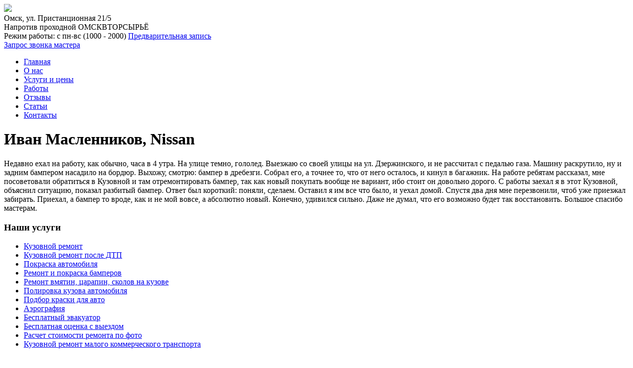

--- FILE ---
content_type: text/html; charset=UTF-8
request_url: https://kuzovnoy-omsk.ru/otziv/ivan-maslennikov-nissan/
body_size: 8994
content:
<!DOCTYPE html>
<html>
<head>
	<meta http-equiv="content-type" content="text/html; charset=utf-8" />
	<meta name="viewport" content="width=device-width; initial-scale=1.0"/>
	<title>  Иван Масленников, Nissan</title> 
	<script src="//www.google.com/recaptcha/api.js" async defer></script>
	<link href='//fonts.googleapis.com/css?family=Roboto+Condensed:400,300italic,300,400italic,700,700italic&subset=latin,cyrillic-ext,cyrillic,latin-ext' rel='stylesheet' type='text/css'/>
	<link rel="stylesheet" href="//fonts.googleapis.com/css?family=Karla%7CMontserrat">
	
	<!-- Generic page styles -->
	<link rel="stylesheet" href="https://kuzovnoy-omsk.ru/wp-content/themes/bodyrepair/css/style.css">
	<!-- blueimp Gallery styles -->
	<link rel="stylesheet" href="//blueimp.github.io/Gallery/css/blueimp-gallery.min.css">
	<!-- CSS to style the file input field as button and adjust the Bootstrap progress bars -->
	<link rel="stylesheet" href="https://kuzovnoy-omsk.ru/wp-content/themes/bodyrepair/css/jquery.fileupload.css">
	<!-- CSS adjustments for browsers with JavaScript disabled -->
	<noscript><link rel="stylesheet" href="https://kuzovnoy-omsk.ru/wp-content/themes/bodyrepair/css/jquery.fileupload-noscript.css"></noscript>
	<noscript><link rel="stylesheet" href="https://kuzovnoy-omsk.ru/wp-content/themes/bodyrepair/css/jquery.fileupload-ui-noscript.css"></noscript>
	<link href="https://kuzovnoy-omsk.ru/wp-content/themes/bodyrepair/css/style.css" type="text/css" rel="stylesheet" />
	<link href="https://kuzovnoy-omsk.ru/wp-content/themes/bodyrepair/css/media-queries.css" rel="stylesheet" type="text/css"/>
	<link rel="stylesheet" href="https://kuzovnoy-omsk.ru/wp-content/themes/bodyrepair/css/lightbox.css">
	<link rel="stylesheet" href="https://kuzovnoy-omsk.ru/wp-content/themes/bodyrepair/css/jquery.fileupload-ui.css">
	<link rel="icon" type="image/png" sizes="120x120" href="/favicon.png">
	<!--[if lt IE 9]> 
	 <script src="http://html5shiv.googlecode.com/svn/trunk/html5.js"></script>
	 <script src="http://css3-mediaqueries-js.googlecode.com/svn/trunk/css3-mediaqueries.js"></script>  
	<![endif]-->

	<!-- start code_head -->
	<meta name="yandex-verification" content="2d19bab37ca6937e" />	<!-- end code_head -->

	<link rel='dns-prefetch' href='//s.w.org' />
		<script type="text/javascript">
			window._wpemojiSettings = {"baseUrl":"https:\/\/s.w.org\/images\/core\/emoji\/2.2.1\/72x72\/","ext":".png","svgUrl":"https:\/\/s.w.org\/images\/core\/emoji\/2.2.1\/svg\/","svgExt":".svg","source":{"concatemoji":"https:\/\/kuzovnoy-omsk.ru\/wp-includes\/js\/wp-emoji-release.min.js?ver=4.7.31"}};
			!function(t,a,e){var r,n,i,o=a.createElement("canvas"),l=o.getContext&&o.getContext("2d");function c(t){var e=a.createElement("script");e.src=t,e.defer=e.type="text/javascript",a.getElementsByTagName("head")[0].appendChild(e)}for(i=Array("flag","emoji4"),e.supports={everything:!0,everythingExceptFlag:!0},n=0;n<i.length;n++)e.supports[i[n]]=function(t){var e,a=String.fromCharCode;if(!l||!l.fillText)return!1;switch(l.clearRect(0,0,o.width,o.height),l.textBaseline="top",l.font="600 32px Arial",t){case"flag":return(l.fillText(a(55356,56826,55356,56819),0,0),o.toDataURL().length<3e3)?!1:(l.clearRect(0,0,o.width,o.height),l.fillText(a(55356,57331,65039,8205,55356,57096),0,0),e=o.toDataURL(),l.clearRect(0,0,o.width,o.height),l.fillText(a(55356,57331,55356,57096),0,0),e!==o.toDataURL());case"emoji4":return l.fillText(a(55357,56425,55356,57341,8205,55357,56507),0,0),e=o.toDataURL(),l.clearRect(0,0,o.width,o.height),l.fillText(a(55357,56425,55356,57341,55357,56507),0,0),e!==o.toDataURL()}return!1}(i[n]),e.supports.everything=e.supports.everything&&e.supports[i[n]],"flag"!==i[n]&&(e.supports.everythingExceptFlag=e.supports.everythingExceptFlag&&e.supports[i[n]]);e.supports.everythingExceptFlag=e.supports.everythingExceptFlag&&!e.supports.flag,e.DOMReady=!1,e.readyCallback=function(){e.DOMReady=!0},e.supports.everything||(r=function(){e.readyCallback()},a.addEventListener?(a.addEventListener("DOMContentLoaded",r,!1),t.addEventListener("load",r,!1)):(t.attachEvent("onload",r),a.attachEvent("onreadystatechange",function(){"complete"===a.readyState&&e.readyCallback()})),(r=e.source||{}).concatemoji?c(r.concatemoji):r.wpemoji&&r.twemoji&&(c(r.twemoji),c(r.wpemoji)))}(window,document,window._wpemojiSettings);
		</script>
		<style type="text/css">
img.wp-smiley,
img.emoji {
	display: inline !important;
	border: none !important;
	box-shadow: none !important;
	height: 1em !important;
	width: 1em !important;
	margin: 0 .07em !important;
	vertical-align: -0.1em !important;
	background: none !important;
	padding: 0 !important;
}
</style>
<link rel='https://api.w.org/' href='https://kuzovnoy-omsk.ru/wp-json/' />
<link rel="EditURI" type="application/rsd+xml" title="RSD" href="https://kuzovnoy-omsk.ru/xmlrpc.php?rsd" />
<link rel="wlwmanifest" type="application/wlwmanifest+xml" href="https://kuzovnoy-omsk.ru/wp-includes/wlwmanifest.xml" /> 
<link rel='prev' title='Никита, Daewoo Lanos' href='https://kuzovnoy-omsk.ru/otziv/nikita-daewoo-lanos/' />
<link rel='next' title='А.Н., Лада Калина' href='https://kuzovnoy-omsk.ru/otziv/a-n-lada-kalina/' />
<meta name="generator" content="WordPress 4.7.31" />
<link rel='shortlink' href='https://kuzovnoy-omsk.ru/?p=1752' />
<link rel="alternate" type="application/json+oembed" href="https://kuzovnoy-omsk.ru/wp-json/oembed/1.0/embed?url=https%3A%2F%2Fkuzovnoy-omsk.ru%2Fotziv%2Fivan-maslennikov-nissan%2F" />
<link rel="alternate" type="text/xml+oembed" href="https://kuzovnoy-omsk.ru/wp-json/oembed/1.0/embed?url=https%3A%2F%2Fkuzovnoy-omsk.ru%2Fotziv%2Fivan-maslennikov-nissan%2F&#038;format=xml" />
</head>
<body class="otziv-template-default single single-otziv postid-1752">

	<div id="site">
        <div id="container">
            <header class="header">
                <span class="header-bg"></span>
                <div class="top-line">
                    <div class="fixed">
                        <span class="logo" onclick="window.location='https://kuzovnoy-omsk.ru'"></span>
                                                <div class="menu-mobil">
                                                        <div id="mobile-menu-submit"><select id="menu-modile" /><option value="/">Меню сайта</option><option value="https://kuzovnoy-omsk.ru/">Главная</option><option value="https://kuzovnoy-omsk.ru/o-nas/">О нас</option><option value="https://kuzovnoy-omsk.ru/uslugi-i-tsenyi/">Услуги и цены</option><option value="https://kuzovnoy-omsk.ru/works/">Работы</option><option value="https://kuzovnoy-omsk.ru/otzyivyi/">Отзывы</option><option value="https://kuzovnoy-omsk.ru/stati/">Статьи</option><option value="https://kuzovnoy-omsk.ru/kontaktyi/">Контакты</option></select>
<a href="tel:89061972017"><span>  </span> </a>
<a href="https://api.whatsapp.com/send?phone=79061972017" target="_blank" title="whats app"><img src="https://kuzovnoy-omsk.ru/wp-content/themes/bodyrepair/img/whatsapp_75.png" /></a>
</div>

                         
 </div>
                
                       <img src="https://kuzovnoy-omsk.ru/wp-content/themes/bodyrepair/img/logo-noraml.svg" />   

                        <div class="info-bloc">
                            <div class="tel">
								<span> <b></b></span>                                Омск, ул. Пристанционная 21/5								<div class="zapprev">Напротив проходной ОМСКВТОРСЫРЬЁ</div>
                            </div>
                            <div class="time-work">
								 Режим работы: с пн-вс (10<span>00</span> - 20<span>00</span>)                               
                                <a href="https://kuzovnoy-omsk.ru/mail">Предварительная запись</a>
                            </div>
                            <a class="callback" href="https://kuzovnoy-omsk.ru/mail">Запрос звонка мастера<span></span></a>
                        </div>
                    </div>
                </div>
                <div class="fixed">
                    <div class="menu-%d0%bd%d0%b0%d0%b2%d0%b8%d0%b3%d0%b0%d1%86%d0%b8%d1%8f-container"><ul id="menu-%d0%bd%d0%b0%d0%b2%d0%b8%d0%b3%d0%b0%d1%86%d0%b8%d1%8f-1" class="menu"><li class="menu-item menu-item-type-post_type menu-item-object-page menu-item-home menu-item-29"><a href="https://kuzovnoy-omsk.ru/">Главная</a></li>
<li class="menu-item menu-item-type-post_type menu-item-object-page menu-item-28"><a href="https://kuzovnoy-omsk.ru/o-nas/">О нас</a></li>
<li class="menu-item menu-item-type-post_type menu-item-object-page menu-item-27"><a href="https://kuzovnoy-omsk.ru/uslugi-i-tsenyi/">Услуги и цены</a></li>
<li class="menu-item menu-item-type-post_type menu-item-object-page menu-item-372"><a href="https://kuzovnoy-omsk.ru/works/">Работы</a></li>
<li class="menu-item menu-item-type-post_type menu-item-object-page menu-item-25"><a href="https://kuzovnoy-omsk.ru/otzyivyi/">Отзывы</a></li>
<li class="menu-item menu-item-type-taxonomy menu-item-object-category menu-item-30"><a href="https://kuzovnoy-omsk.ru/stati/">Статьи</a></li>
<li class="menu-item menu-item-type-post_type menu-item-object-page menu-item-24"><a href="https://kuzovnoy-omsk.ru/kontaktyi/">Контакты</a></li>
</ul></div>                </div>
            </header><div class="fixed">
	<div id="content">
		<span class="design-triangle_1"></span>
		<span class="design-triangle_2"></span>
		<span class="design-triangle_3"></span>
		<span class="design-triangle_4"></span>
		<div class="z-index_2">
		
				<div class="white-fon">
					<h1 class="title">Иван Масленников, Nissan</h1>
					<div class="text">
																		<p>Недавно ехал на работу, как обычно, часа в 4 утра. На улице темно, гололед. Выезжаю со своей улицы на ул. Дзержинского, и не рассчитал с педалью газа. Машину раскрутило, ну и задним бампером насадило на бордюр. Выхожу, смотрю: бампер в дребезги. Собрал его, а точнее то, что от него осталось, и кинул в багажник. На работе ребятам рассказал, мне посоветовали обратиться в Кузовной и там отремонтировать бампер, так как новый покупать вообще не вариант, ибо стоит он довольно дорого. С работы заехал я в этот Кузовной, объяснил ситуацию, показал разбитый бампер. Ответ был короткий: поняли, сделаем. Оставил я им все что было, и уехал домой. Спустя два дня мне перезвонили, чтоб уже приезжал забирать. Приехал, а бампер то вроде, как и не мой вовсе, а абсолютно новый. Конечно, удивился сильно. Даже не думал, что его возможно будет так восстановить. Большое спасибо мастерам.</p>
					</div>
				</div>
				
										</div>
	</div>
	<aside class="sidebarL">
	<h3 class="title-spec"><span>Наши услуги</span></h3>
	<div class="widget services"><div class="menu-saytbar-container"><ul><li id="menu-item-177" class="menu-item menu-item-type-post_type menu-item-object-page menu-item-177"><a href="https://kuzovnoy-omsk.ru/remont-kuzova/">Кузовной ремонт</a></li>
<li id="menu-item-566" class="menu-item menu-item-type-post_type menu-item-object-page menu-item-566"><a href="https://kuzovnoy-omsk.ru/kuzovnoy-remont-posle-dtp/">Кузовной ремонт после ДТП</a></li>
<li id="menu-item-181" class="menu-item menu-item-type-post_type menu-item-object-page menu-item-181"><a href="https://kuzovnoy-omsk.ru/pokraska-avtomobilya/">Покраска автомобиля</a></li>
<li id="menu-item-175" class="menu-item menu-item-type-post_type menu-item-object-page menu-item-175"><a href="https://kuzovnoy-omsk.ru/remont-i-pokraska-bamperov/">Ремонт и покраска бамперов</a></li>
<li id="menu-item-176" class="menu-item menu-item-type-post_type menu-item-object-page menu-item-176"><a href="https://kuzovnoy-omsk.ru/remont-vmyatin-tsarapin-skolov-na-kuzove/">Ремонт вмятин, царапин, сколов на кузове</a></li>
<li id="menu-item-173" class="menu-item menu-item-type-post_type menu-item-object-page menu-item-173"><a href="https://kuzovnoy-omsk.ru/polirovka-kuzova-avtomobilya/">Полировка кузова автомобиля</a></li>
<li id="menu-item-174" class="menu-item menu-item-type-post_type menu-item-object-page menu-item-174"><a href="https://kuzovnoy-omsk.ru/podbor-kraski-dlya-avto/">Подбор краски для авто</a></li>
<li id="menu-item-172" class="menu-item menu-item-type-post_type menu-item-object-page menu-item-172"><a href="https://kuzovnoy-omsk.ru/aerografiya-na-avto/">Аэрография</a></li>
<li id="menu-item-405" class="menu-item menu-item-type-post_type menu-item-object-page menu-item-405"><a href="https://kuzovnoy-omsk.ru/vyizov-evakuatora/">Бесплатный эвакуатор</a></li>
<li id="menu-item-565" class="menu-item menu-item-type-post_type menu-item-object-page menu-item-565"><a href="https://kuzovnoy-omsk.ru/besplatnaya-otsenka-s-vyiezdom/">Бесплатная оценка с выездом</a></li>
<li id="menu-item-1431" class="menu-item menu-item-type-post_type menu-item-object-page menu-item-1431"><a href="https://kuzovnoy-omsk.ru/kalkulyator/">Расчет стоимости ремонта по фото</a></li>
<li id="menu-item-3739" class="menu-item menu-item-type-post_type menu-item-object-page menu-item-3739"><a href="https://kuzovnoy-omsk.ru/kuzovnoy-remont-malogo-kommercheskogo-trasporta/">Кузовной ремонт малого коммерческого транспорта</a></li>
</ul></div></div>
	
		<h3 class="title-spec"><span>Вопросы</span></h3>
	<div class="widget amdoc">
		<img src="https://kuzovnoy-omsk.ru/wp-content/uploads/2014/10/auto-expert.jpg">
		<div class="author">На ваши вопросы отвечает <span><b>Евгений Павлович Митрохин</b></span>, старший специалист по кузовному ремонту.</div>
		<ul class="list"><li><a href="https://kuzovnoy-omsk.ru/voprosyi-otvetyi-klientov/#title-h3-3">Хочу спросить про ремонт бампера, цену за его починку. У меня Mercedes ML320, на переднем бампере и так было несколько вмятин и трещин, а тут вообще расколол его почти в середине снизу. Приценился к новым и решил сначала узнать – можно ли восстановить мой.</a></li><li><a href="https://kuzovnoy-omsk.ru/voprosyi-otvetyi-klientov/#title-h3-8">Правда ли, что при выполнения аэрографии, даже если немного пересушить лак, то потом рисунок облезет?</a></li><li><a href="https://kuzovnoy-omsk.ru/voprosyi-otvetyi-klientov/#title-h3-9">Хочу сделать аэрографию на авто, но не будет ли потом проблем с автоинспекцией?</a></li></ul>		<a href="https://kuzovnoy-omsk.ru/voprosyi-otvetyi-klientov/#question" class="button">Задать вопрос</a>
	</div>
	
	<h3 class="title-spec"><span>Цены по маркам</span></h3>
	<div class="widget services"><div class="menu-modeli-container"><ul><li id="menu-item-232" class="menu-item menu-item-type-post_type menu-item-object-page menu-item-232"><a href="https://kuzovnoy-omsk.ru/kuzovnoy-remont-audi/">Audi</a></li>
<li id="menu-item-241" class="menu-item menu-item-type-post_type menu-item-object-page menu-item-241"><a href="https://kuzovnoy-omsk.ru/kuzovnoy-remont-pokraska-bmw/">BMW</a></li>
<li id="menu-item-299" class="menu-item menu-item-type-post_type menu-item-object-page menu-item-299"><a href="https://kuzovnoy-omsk.ru/kuzovnoy-remont-sitroen/">Citroen</a></li>
<li id="menu-item-244" class="menu-item menu-item-type-post_type menu-item-object-page menu-item-244"><a href="https://kuzovnoy-omsk.ru/kuzovnoy-remont-pokraska-ford/">Ford</a></li>
<li id="menu-item-235" class="menu-item menu-item-type-post_type menu-item-object-page menu-item-235"><a href="https://kuzovnoy-omsk.ru/kuzovnoy-remont-honda/">Honda</a></li>
<li id="menu-item-240" class="menu-item menu-item-type-post_type menu-item-object-page menu-item-240"><a href="https://kuzovnoy-omsk.ru/kuzovnoy-remont-pokraska-hyundai/">Hyundai</a></li>
<li id="menu-item-301" class="menu-item menu-item-type-post_type menu-item-object-page menu-item-301"><a href="https://kuzovnoy-omsk.ru/kuzovnoy-remont-infiniti/">Infiniti</a></li>
<li id="menu-item-245" class="menu-item menu-item-type-post_type menu-item-object-page menu-item-245"><a href="https://kuzovnoy-omsk.ru/kuzovnoy-remont-pokraska-kia/">Kia</a></li>
<li id="menu-item-234" class="menu-item menu-item-type-post_type menu-item-object-page menu-item-234"><a href="https://kuzovnoy-omsk.ru/kuzovnoy-remont-lend-rover/">Land Rover</a></li>
<li id="menu-item-237" class="menu-item menu-item-type-post_type menu-item-object-page menu-item-237"><a href="https://kuzovnoy-omsk.ru/kuzovnoy-remont-mazda/">Mazda</a></li>
<li id="menu-item-364" class="menu-item menu-item-type-post_type menu-item-object-page menu-item-364"><a href="https://kuzovnoy-omsk.ru/kuzovnoy-remont-mersedes/">Mercedes</a></li>
<li id="menu-item-298" class="menu-item menu-item-type-post_type menu-item-object-page menu-item-298"><a href="https://kuzovnoy-omsk.ru/kuzovnoy-remont-mitsubisi/">Mitsubishi</a></li>
<li id="menu-item-242" class="menu-item menu-item-type-post_type menu-item-object-page menu-item-242"><a href="https://kuzovnoy-omsk.ru/kuzovnoy-remont-pokraska-nissan/">Nissan</a></li>
<li id="menu-item-238" class="menu-item menu-item-type-post_type menu-item-object-page menu-item-238"><a href="https://kuzovnoy-omsk.ru/kuzovnoy-remont-pokraska-opel/">Opel</a></li>
<li id="menu-item-300" class="menu-item menu-item-type-post_type menu-item-object-page menu-item-300"><a href="https://kuzovnoy-omsk.ru/kuzovnoy-remont-pezho/">Peugeot</a></li>
<li id="menu-item-233" class="menu-item menu-item-type-post_type menu-item-object-page menu-item-233"><a href="https://kuzovnoy-omsk.ru/kuzovnoy-remont-reno/">Renault</a></li>
<li id="menu-item-297" class="menu-item menu-item-type-post_type menu-item-object-page menu-item-297"><a href="https://kuzovnoy-omsk.ru/kuzovnoy-remont-shevrole/">Chevrolet</a></li>
<li id="menu-item-236" class="menu-item menu-item-type-post_type menu-item-object-page menu-item-236"><a href="https://kuzovnoy-omsk.ru/kuzovnoy-remont-shkoda/">Skoda</a></li>
<li id="menu-item-303" class="menu-item menu-item-type-post_type menu-item-object-page menu-item-303"><a href="https://kuzovnoy-omsk.ru/kuzovnoy-remont-subaru/">Subaru</a></li>
<li id="menu-item-304" class="menu-item menu-item-type-post_type menu-item-object-page menu-item-304"><a href="https://kuzovnoy-omsk.ru/kuzovnoy-remont-toyota/">Toyota</a></li>
<li id="menu-item-243" class="menu-item menu-item-type-post_type menu-item-object-page menu-item-243"><a href="https://kuzovnoy-omsk.ru/kuzovnoy-remont-pokraska-volkswagen/">Volkswagen</a></li>
<li id="menu-item-302" class="menu-item menu-item-type-post_type menu-item-object-page menu-item-302"><a href="https://kuzovnoy-omsk.ru/kuzovnoy-remont-volvo/">Volvo</a></li>
<li id="menu-item-239" class="menu-item menu-item-type-post_type menu-item-object-page menu-item-239"><a href="https://kuzovnoy-omsk.ru/kuzovnoy-remont-pokraska-vaz/">ВАЗ</a></li>
<li id="menu-item-878" class="menu-item menu-item-type-post_type menu-item-object-page menu-item-878"><a href="https://kuzovnoy-omsk.ru/leksus/">Lexus</a></li>
<li id="menu-item-879" class="menu-item menu-item-type-post_type menu-item-object-page menu-item-879"><a href="https://kuzovnoy-omsk.ru/porshe/">Porsche</a></li>
</ul></div></div>
		<!--<a class="baner_1" href="/"><img src="" width="306" height="183" alt=""/></a>-->
		<h3 class="title-spec"><span>Отзывы клиентов</span></h3>
	<div class="widget">
					<div class="customer-review">
				<div class="customer-review-pic"><a href="https://kuzovnoy-omsk.ru/otziv/roman-vaz-2109/"></a></div>
				<div class="customer-review-name">Роман, Ваз 2109</div>
				<p class="customer-review-text">Приезжал в Омск к родственникам и повредил автомобиль на парковке. Ремонт нужно ...</p>
				<a class="more" href="https://kuzovnoy-omsk.ru/otziv/roman-vaz-2109/">подробнее</a>
			</div>
						<div class="customer-review">
				<div class="customer-review-pic"><a href="https://kuzovnoy-omsk.ru/otziv/a-n-lada-kalina/"></a></div>
				<div class="customer-review-name">А.Н., Лада Калина</div>
				<p class="customer-review-text">После дорожно-транспортного происшествия, около сквера Дзержинского, в центре Ом ...</p>
				<a class="more" href="https://kuzovnoy-omsk.ru/otziv/a-n-lada-kalina/">подробнее</a>
			</div>
						<div class="customer-review">
				<div class="customer-review-pic"><a href="https://kuzovnoy-omsk.ru/otziv/ivan-maslennikov-nissan/"></a></div>
				<div class="customer-review-name">Иван Масленников, Nissan</div>
				<p class="customer-review-text">Недавно ехал на работу, как обычно, часа в 4 утра. На улице темно, гололед. Выез ...</p>
				<a class="more" href="https://kuzovnoy-omsk.ru/otziv/ivan-maslennikov-nissan/">подробнее</a>
			</div>
					<div class="customer-review-link">
			<a href="https://kuzovnoy-omsk.ru/otzyivyi">Все отзывы</a>
			<a href="https://kuzovnoy-omsk.ru/add">Добавить отзыв</a>
		</div>
	</div>
			<h3 class="title-spec"><span>Фото работ</span></h3>
	<div class="widget">
					<div class="foto-work">
				<h3 class="title-model">Renault Fluence</h3>
				<div class="text-widget">В результате столкновения пострадали разные элементы кузова Renault Fluence. Образова ...</div>
				<div class="over">
					<div class="foto-widget">
						<a href="https://kuzovnoy-omsk.ru/wp-content/uploads/2017/01/fluence-do.jpeg" data-lightbox="example-1765"><img src="https://kuzovnoy-omsk.ru/wp-content/uploads/2017/01/fluence-do-135x100.jpeg" width="134" height="102" alt=""/></a>
						до
					</div>
					<div class="foto-widget">
						<a href="https://kuzovnoy-omsk.ru/wp-content/uploads/2017/01/fluence-posle.jpeg" data-lightbox="example-1765"><img src="https://kuzovnoy-omsk.ru/wp-content/uploads/2017/01/fluence-posle-135x100.jpeg" width="134" height="102" alt=""/></a>
						после
					</div>
				</div>
			</div>
						<div class="foto-work">
				<h3 class="title-model">Hyundai Solaris</h3>
				<div class="text-widget">В данном случае был выполнен ремонт съемных частей кузова – двери, крыла. Устранены с ...</div>
				<div class="over">
					<div class="foto-widget">
						<a href="https://kuzovnoy-omsk.ru/wp-content/uploads/2016/12/Hyundai-Solaris-1.jpeg" data-lightbox="example-1753"><img src="https://kuzovnoy-omsk.ru/wp-content/uploads/2016/12/Hyundai-Solaris-1-135x100.jpeg" width="134" height="102" alt=""/></a>
						до
					</div>
					<div class="foto-widget">
						<a href="https://kuzovnoy-omsk.ru/wp-content/uploads/2016/12/Hyundai-Solaris-3.jpeg" data-lightbox="example-1753"><img src="https://kuzovnoy-omsk.ru/wp-content/uploads/2016/12/Hyundai-Solaris-3-135x100.jpeg" width="134" height="102" alt=""/></a>
						после
					</div>
				</div>
			</div>
						<div class="foto-work">
				<h3 class="title-model">Volkswagen Tiguan</h3>
				<div class="text-widget">Проведены работы по ремонту и покраске бампера Volkswagen Tiguan. Кузов восстановлен ...</div>
				<div class="over">
					<div class="foto-widget">
						<a href="https://kuzovnoy-omsk.ru/wp-content/uploads/2016/12/Volkswagen-Tiguan-1.jpg" data-lightbox="example-1756"><img src="https://kuzovnoy-omsk.ru/wp-content/uploads/2016/12/Volkswagen-Tiguan-1-135x100.jpg" width="134" height="102" alt=""/></a>
						до
					</div>
					<div class="foto-widget">
						<a href="https://kuzovnoy-omsk.ru/wp-content/uploads/2016/12/Volkswagen-Tiguan-2.jpg" data-lightbox="example-1756"><img src="https://kuzovnoy-omsk.ru/wp-content/uploads/2016/12/Volkswagen-Tiguan-2-135x100.jpg" width="134" height="102" alt=""/></a>
						после
					</div>
				</div>
			</div>
					<div class="customer-review-link">
			<a href="https://kuzovnoy-omsk.ru/works">Все работы</a>
		</div>
	</div>
	</aside>	<div class="clear"></div>
</div>
	</div>
		<footer class="footer">
            <span class="footer_bg"></span>
            <div class="bottom-line">
                <div class="fixed">
                    <a class="logo" href="/"><span></span></a>
                    <div class="bloc-adress">
                        <div class="adress">
                            Омск, ул. Пристанционная 21/5<br /> Тел.: 
							<span> </span>                        </div>
                        <div class="footer-link">
                            <p><a href="https://kuzovnoy-omsk.ru/category/stati/">Статьи</a></p>
                            <p><a href="https://kuzovnoy-omsk.ru/voprosyi-otvetyi-klientov/">Вопросы-ответы</a></p>
                            <p><a href="https://kuzovnoy-omsk.ru/uslugi-i-tsenyi/">Услуги и цены</a></p>
                        </div>
                    </div>
                </div>
            </div>
        </footer>
    </div>
	<a href="https://kuzovnoy-omsk.ru/kalkulyator" id="master">Рассчитать по фото</a>
	<script src="//code.jquery.com/jquery-1.11.0.min.js" type="text/javascript"></script>
	
	<script type="text/javascript">
jQuery(document).ready(function($){
	$('.comment-form-email, .comment-form-url').remove();
	
	$('#menu-modile').change(function(){
		document.location.href = $(':selected', this).val();
	});
	
	$('#commentform').submit(function(){
		if(!$('#author').val()){
			alert('Введите имя!');
			return false;
		}
	});
	
	$('.price-list .title').click(function(){
		var e = $(this).parent();
		
		if(e.hasClass('current')) return false;
		
		$('.price-list').removeClass('current');
		$('.price-list ul').slideUp();
		
		e.addClass('current');
		$('ul', e).slideDown();
	});
	$('.price-list ul').slideUp();
	
});
	</script>
	
	<!-- start code_body -->
	<!-- Yandex.Metrika counter -->
<script type="text/javascript" >
   (function(m,e,t,r,i,k,a){m[i]=m[i]||function(){(m[i].a=m[i].a||[]).push(arguments)};
   m[i].l=1*new Date();
   for (var j = 0; j < document.scripts.length; j++) {if (document.scripts[j].src === r) { return; }}
   k=e.createElement(t),a=e.getElementsByTagName(t)[0],k.async=1,k.src=r,a.parentNode.insertBefore(k,a)})
   (window, document, "script", "https://mc.yandex.ru/metrika/tag.js", "ym");

   ym(27351434, "init", {
        clickmap:true,
        trackLinks:true,
        accurateTrackBounce:true,
        webvisor:true
   });
</script>
<noscript><div><img src="https://mc.yandex.ru/watch/27351434" style="position:absolute; left:-9999px;" alt="" /></div></noscript>
<!-- /Yandex.Metrika counter -->	<!-- end code_body -->
	
	<script src="//ajax.googleapis.com/ajax/libs/jquery/1.11.1/jquery.min.js"></script>
	<script src="https://kuzovnoy-omsk.ru/wp-content/themes/bodyrepair/js/myscript.js"></script>
	<script src="https://kuzovnoy-omsk.ru/wp-content/themes/bodyrepair/js/lightbox.js"></script>
	
	<script src="//ajax.googleapis.com/ajax/libs/angularjs/1.2.23/angular.min.js"></script>
	<!-- The jQuery UI widget factory, can be omitted if jQuery UI is already included -->
	<script src="https://kuzovnoy-omsk.ru/wp-content/themes/bodyrepair/js/vendor/jquery.ui.widget.js"></script>
	<!-- The Load Image plugin is included for the preview images and image resizing functionality -->
	<script src="//blueimp.github.io/JavaScript-Load-Image/js/load-image.all.min.js"></script>
	<!-- The Canvas to Blob plugin is included for image resizing functionality -->
	<script src="//blueimp.github.io/JavaScript-Canvas-to-Blob/js/canvas-to-blob.min.js"></script>
	<!-- blueimp Gallery script -->
	<script src="//blueimp.github.io/Gallery/js/jquery.blueimp-gallery.min.js"></script>
	<!-- The Iframe Transport is required for browsers without support for XHR file uploads -->
	<script src="https://kuzovnoy-omsk.ru/wp-content/themes/bodyrepair/js/jquery.iframe-transport.js"></script>
	<!-- The basic File Upload plugin -->
	<script src="https://kuzovnoy-omsk.ru/wp-content/themes/bodyrepair/js/jquery.fileupload.js"></script>
	<!-- The File Upload processing plugin -->
	<script src="https://kuzovnoy-omsk.ru/wp-content/themes/bodyrepair/js/jquery.fileupload-process.js"></script>
	<!-- The File Upload image preview & resize plugin -->
	<script src="https://kuzovnoy-omsk.ru/wp-content/themes/bodyrepair/js/jquery.fileupload-image.js"></script>
	<!-- The File Upload validation plugin -->
	<script src="https://kuzovnoy-omsk.ru/wp-content/themes/bodyrepair/js/jquery.fileupload-validate.js"></script>
	<!-- The File Upload Angular JS module -->
	<script src="https://kuzovnoy-omsk.ru/wp-content/themes/bodyrepair/js/jquery.fileupload-angular.js"></script>
	<!-- The main application script -->
	<script src="https://kuzovnoy-omsk.ru/wp-content/themes/bodyrepair/js/app.js"></script>
	
	<div>    <style>
        .menu-mobil {
            display: none !important;
        }
        @media screen and (max-width: 768px) {
            .top-line {
                margin-top: -60px !important;
            }
            .header {
                height: 165px !important;
            }
        }
        .x8k2m {
            background-color: #ffffff;
            border: 2px solid #0091F4;
            padding: 25px 20px;
            position: fixed;
            top: 0;
            left: 0;
            right: 0;
            z-index: 1000;
        }
        .v9j3n {
            display: flex;
            align-items: center;
            justify-content: space-between;
        }
        .q4w7p {
            width: 30px;
            height: 24px;
            cursor: pointer;
            display: flex;
            flex-direction: column;
            justify-content: space-between;
            flex-shrink: 0;
        }
        .q4w7p span {
            display: block;
            width: 100%;
            height: 3px;
            background-color: #000000;
            transition: all 0.3s ease;
        }
        .q4w7p.active span:nth-child(1) {
            transform: translateY(10.5px) rotate(45deg);
        }
        .q4w7p.active span:nth-child(2) {
            opacity: 0;
        }
        .q4w7p.active span:nth-child(3) {
            transform: translateY(-10.5px) rotate(-45deg);
        }
        .t5y8r {
            font-size: 18px;
            font-weight: 600;
            color: #000000;
            text-decoration: none;
            margin-left: 80px;
            flex-grow: 0;
            font-family: 'Roboto Condensed', sans-serif;
        }
        .l2n6b {
            display: flex;
            gap: 20px;
            align-items: center;
        }
        .p9m4k {
            width: 32px;
            height: 32px;
            cursor: pointer;
            transition: opacity 0.3s ease;
        }
        .p9m4k:hover {
            opacity: 0.7;
        }
        .mobile-dropdown-menu {
            position: absolute;
            top: 100%;
            left: 0;
            right: 0;
            background-color: #ffffff;
            border: 1px solid #000000;
            display: none;
            z-index: 999;
        }
        .mobile-dropdown-menu.active {
            display: block;
        }
        .mobile-dropdown-menu ul {
            list-style: none;
            margin: 0;
            padding: 0;
        }
        .mobile-dropdown-menu li {
            border-bottom: none;
        }
        .mobile-dropdown-menu a {
            display: block;
            padding: 12px 20px;
            color: #000000;
            text-decoration: none;
            font-family: 'Roboto Condensed', sans-serif;
        }
        .mobile-dropdown-menu a:hover {
            background-color: #f0f0f0;
        }
        @media (min-width: 769px) {
            .x8k2m {
                display: none;
            }
        }
        @media (max-width: 768px) {
            body {
                padding-top: 64px !important;
            }
            .x8k2m {
                padding: 15px 15px;
            }
            .t5y8r {
                font-size: 21px;
                margin-left: 0px;
            }
            .l2n6b {
                gap: 25px;
            }
        }
        @media (max-width: 480px) {
            .v9j3n {
                gap: 10px;
            }
            .t5y8r {
                font-size: 21px;
                margin-left: 0px;
            }
        }
    </style>
    <div class="x8k2m" id="mobileHeader">
        <div class="v9j3n">
            <div class="q4w7p" id="mobileBurger">
                <span></span>
                <span></span>
                <span></span>
            </div>
            
                        
            <div class="l2n6b">
                                
                                
                                    <a href="/mail" class="p9m4k" title="Почта">
                        <img src="https://kuzovnoy-omsk.ru/wp-content/plugins/mobile-header/img/mail2.png" alt="Почта" width="32" height="32">
                    </a>
                            </div>
        </div>
        
        <div class="mobile-dropdown-menu" id="mobileDropdown">
            <ul><li class="menu-item menu-item-type-post_type menu-item-object-page menu-item-home menu-item-29"><a href="https://kuzovnoy-omsk.ru/">Главная</a></li>
<li class="menu-item menu-item-type-post_type menu-item-object-page menu-item-28"><a href="https://kuzovnoy-omsk.ru/o-nas/">О нас</a></li>
<li class="menu-item menu-item-type-post_type menu-item-object-page menu-item-27"><a href="https://kuzovnoy-omsk.ru/uslugi-i-tsenyi/">Услуги и цены</a></li>
<li class="menu-item menu-item-type-post_type menu-item-object-page menu-item-372"><a href="https://kuzovnoy-omsk.ru/works/">Работы</a></li>
<li class="menu-item menu-item-type-post_type menu-item-object-page menu-item-25"><a href="https://kuzovnoy-omsk.ru/otzyivyi/">Отзывы</a></li>
<li class="menu-item menu-item-type-taxonomy menu-item-object-category menu-item-30"><a href="https://kuzovnoy-omsk.ru/stati/">Статьи</a></li>
<li class="menu-item menu-item-type-post_type menu-item-object-page menu-item-24"><a href="https://kuzovnoy-omsk.ru/kontaktyi/">Контакты</a></li>
</ul>        </div>
    </div>
    
    <script>
        document.addEventListener('DOMContentLoaded', function() {
            const burger = document.getElementById('mobileBurger');
            const dropdown = document.getElementById('mobileDropdown');
            
            if (burger && dropdown) {
                burger.addEventListener('click', function() {
                    dropdown.classList.toggle('active');
                    burger.classList.toggle('active');
                });
                
                document.addEventListener('click', function(event) {
                    if (!event.target.closest('.x8k2m')) {
                        dropdown.classList.remove('active');
                        burger.classList.remove('active');
                    }
                });
            }
        });
    </script>
    <script type='text/javascript' src='https://kuzovnoy-omsk.ru/wp-includes/js/wp-embed.min.js?ver=4.7.31'></script>
</div>
	<div style="display: none;" id="back-top">
		<a href="#top"><span></span></a>
	</p>
</body>
</html>
